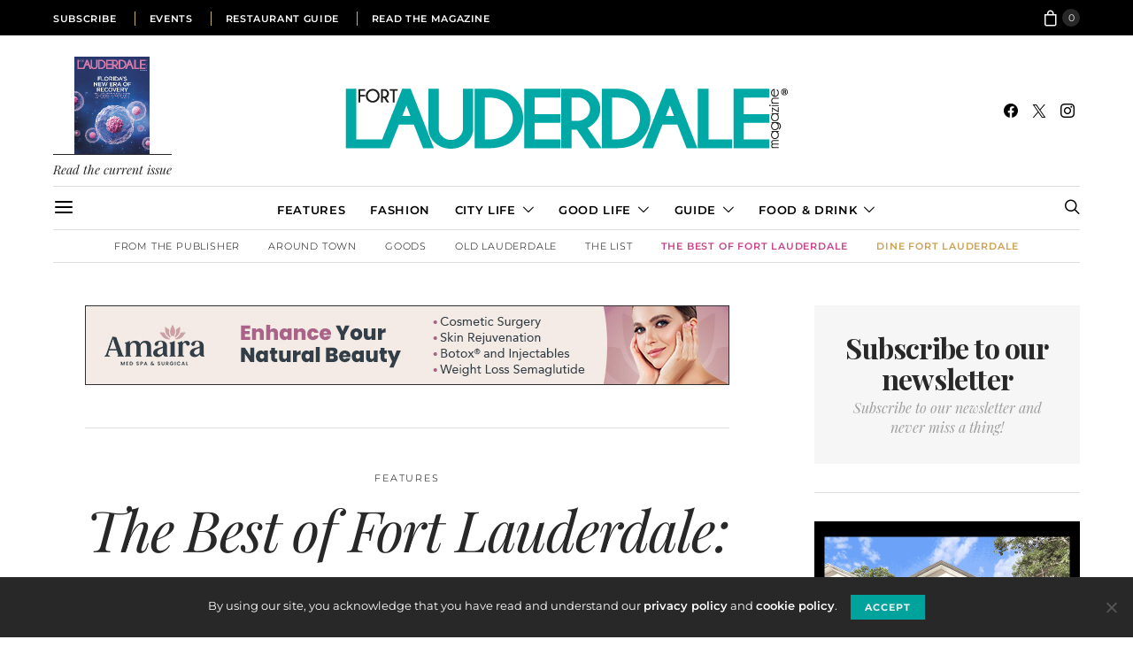

--- FILE ---
content_type: text/css
request_url: https://fortlauderdalemagazine.com/wp-content/sabai/assets/style.css?ver=1.4.17
body_size: 2548
content:
/*
Description: Sabai Directory Custom Styles
Author: Jonathan P.
File Location: /wp-content/sabai/assets
*/


/**
 * ----------------------------------------------------------------------------
 * Sabai Directory
 * ----------------------------------------------------------------------------
 */

/* SEARCH & FILTER -------------------------------------------------------------*/
.sabai-search {
    border-radius: 0 !important;
    background-color: #ffffff;
    padding: .75rem 0 .75rem 0 !important;
    border-top: 0;
    border-left: 0;
    border-right: 0;
    border-bottom: 1px solid #dddddd;
    margin: 0 !important;
}

.tt-dropdown-menu h4 { 
    font-family: Montserrat, Helvetica, Arial, sans-serif !important;
    margin: 0;
    font-size: .9em;
    border-bottom: 1px solid #e6e6e6;
    padding: 3px 5px;
    color: #999;
    text-transform: uppercase
    letter-spacing: 0rem;
    background-color: f6f6f6;
}

.sabai-btn {
    border-radius: 0;
}

.sabai-btn-primary {
    background-color: #282828 !important;
    border-color: #282828 !important;
}

.sabai-btn-primary:hover {
    background-color: #000000 !important;
    border-color: #000000 !important;
}

@media (min-width: 992px) {
        .sabai-directory-listings-container .sabai-directory-filters {
            height: 110px;
    }
    
        .sabai-col-sm-6:last-child {
            margin-left: -110px;
    }
}

@media (max-width: 992px) {
        .sabai-navigation .sabai-pull-right {
            float: left !important;
    }
        .sabai select {
            font-size: 16px !important;
            font-weight: 600 !important;
    }
}

.sabai-form-type-fieldset {
    margin-bottom: 10px;
}

/* DROPDOWN STYLING -------------------------------------------------------------*/

/*.sabai select {
    color: white;
    font-size: 11px;
    font-weight: 700;
    border-radius: 0;
    padding: .5rem 1rem;
    background-color: #282828;
}

.sabai select:hover {
    background-color: #000000;
}
*/

/* ALL LISTINGS -------------------------------------------------------------*/

.sabai-directory-title {
    font-family: playfair display, Georgia, serif;
    font-size: 1.8rem;
    letter-spacing: -1px;
    line-height: 1.2;
    margin-bottom: .7rem;
}

.sabai-directory-rating, .sabai-directory-category, .sabai-directory-info {
    font-family: Montserrat, Helvetica, Arial, sans-serif;
    font-weight: 400;
    font-style: normal;
    font-size: 11px;
    letter-spacing: .12rem;
    text-transform: uppercase;
}


/* Remove Category Folder, Add Comma */
.fa-folder-open:before {
        display: none;
}

.sabai-entity-bundle-type-directory-category:not(:last-child):after {
    content: ",";
    margin-right: -8px;
}
/* End - Remove Category Folder, Add Comma */

/* Disable Clicking on Categories (to Avoid Double Category Sorting) */
.sabai-entity-bundle-type-directory-category {
    pointer-events: none;
    margin-left: -3px;
}

.sabai-directory-listing-column {
    margin-bottom: 0;
}

.sabai-directory-listings-grid {
    padding-top: 0;
}

.sabai-entity:not(:last-child) {
    border-bottom-style: solid;
	border-bottom-color: #eeeeee;
	border-bottom-width: 1px;
}



/* GRID ONLY -------------------------------------------------------------*/
.sabai-directory-listings-grid .sabai-directory-title {
    margin-top: 2rem;
}

.sabai-directory-listings-grid .sabai-directory-main {
    text-align: center;
    padding: 0px 15px !important;
    border-top: 0 !important;
}

.sabai-directory-listings-grid .sabai-entity {
    -webkit-box-shadow: none;
    box-shadow: none;
    margin-top: 2rem;
    padding-bottom: .7rem;    
}

.sabai-directory-listings-grid .sabai-directory-listing-featured .sabai-directory-body {
    width: 91%;
    margin: 0 auto 0 auto;
    margin-bottom: .5rem;
}

.sabai-directory-listings-grid .sabai-directory-listing-featured {
    border-bottom: 0;
}

.sabai-directory-listings-grid .sabai-directory-info .sabai-directory-social {
    display: none;
}

.sabai-directory-listing-column .sabai-directory-images {
    border-top: none;
}

/* Remove Drop Cap on Preview */
.sabai-directory-listings-grid sabai-directory-body .dropcap, .sabai-directory-listings-grid .sabai-directory-body .dropcap:first-letter, .sabai-directory-listings-grid .sabai-directory-body .dropcap-borders{
    all: inherit !important;
}

/* Start Preview Text Fade Out */
.sabai-directory-listings-grid .sabai-directory-body {
    position: relative;
    max-height: 6rem;
    overflow: hidden;
}

.sabai-directory-listings-grid .sabai-directory-body:after {
  content  : "";
  position : absolute;
  z-index  : 1;
  bottom   : 0;
  left     : 0;
  pointer-events   : none;
  background-image : linear-gradient(to bottom, 
                    rgba(255,255,255, 0), 
                    rgba(255,255,255, 1) 90%);
  width    : 100%;
  height   : 4em;
}

.sabai-directory-listings-grid .sabai-directory-listing-featured .sabai-directory-body:after {
  content  : "";
  position : absolute;
  z-index  : 1;
  bottom   : 0;
  left     : 0;
  pointer-events   : none;
  background-image : linear-gradient(to bottom, 
                    rgba(255,255,224, 0), 
                    rgba(255,255,224, 1) 90%);
  width    : 100%;
  height   : 4em;
}
/* End Preview Text Fade Out */



/* LIST ONLY -------------------------------------------------------------*/
.sabai-directory-listings-list .sabai-directory-title {
    margin-bottom: .4rem;
}

.sabai-directory-listings-list .sabai-entity {
    padding-top: 1.5rem !important;
}

.sabai-directory-listings-list .sabai-directory-body {
    width: 90%;
 }

.sabai-directory-listings-list .sabai-directory-images {
    margin-top:.5rem;
}

.sabai-directory-listings-list .sabai-row {
    margin-left: -20px;
}

.sabai-directory-listings-list .sabai-directory-info .sabai-directory-contact-tel, .sabai-directory-listings-list .sabai-directory-info .sabai-directory-contact-website, .sabai-directory-listings-list .sabai-directory-info .sabai-directory-social, .sabai-directory-listings-list .sabai-directory-info .sabai-directory-contact-email {
    display: none;
}

.sabai-list-main {
    margin-top: 1rem;
}

.sabai-directory-listings-list .sabai-entity:first-child {
    border-top: 1px #eeeeee solid !important;
}

.sabai-directory-listings-list {
    margin-top: 20px;
}


/* PAGINATION -------------------------------------------------------------*/
.sabai-navigation-bottom {
    font-weight: 700;
    text-transform: uppercase;
    color: #000000;
}


/**
 * ----------------------------------------------------------------------------
 * Sabai Map
 * ----------------------------------------------------------------------------
 */

/* Infobox */

/*.sabai-directory-listing-infobox .sabai-directory-info .sabai-directory-contact-tel, .sabai-directory-listing-infobox .sabai-directory-info .sabai-directory-contact-website, .sabai-directory-listing-infobox .sabai-directory-info .sabai-directory-social, .sabai-directory-listing-infobox .sabai-directory-info .sabai-directory-contact-email, .sabai-directory-listing-infobox .sabai-directory-info .sabai-directory-location {
    display: none;
}*/

.sabai-directory-listings-list .sabai-directory-contact, .sabai-directory-listings-grid .sabai-directory-contact {
    display: none;
}

.sabai-directory-listing-infobox {
    text-align: center;
}

/*.sabai-directory-listing-infobox .sabai-directory-title {
        font-size: 1.3rem;
        letter-spacing: -.02rem;
        line-height: 1;
        margin-bottom: 0.5rem;
}*/

.sabai-directory-listing-infobox .sabai-directory-title {
    font-family: Montserrat, Helvetica, Arial, sans-serif;
    font-weight: 400;
    font-style: normal;
    font-size: 11px;
    letter-spacing: .12rem;
    text-transform: uppercase;
}

.sabai-directory-listing-infobox .sabai-directory-info {
    margin-bottom: .7em
}

.sabai-directory-listing-infobox .sabai-directory-title {
    margin-bottom: 0
}

/* .sabai-googlemaps-map {
    overflow: scroll !important;
} */


/* Add "Show All on" to MAP Button in Filters */
.fa-map-marker::before {
    content: "\f041  ";
}

.sabai-btn-sm .fa-map-marker::after {
    content: "Show All on ";
    font-family: Montserrat, Helvetica, Arial, sans-serif;
    font-size: 12px;
    font-weight: 600;
}

.gm-style-mtc label {
    font: 400 11px Roboto, Arial, sans-serif;
    text-decoration: none;
    letter-spacing: normal;
    text-transform: none;
    margin: 0;
}

/*.sabai-pull-right .sabai-btn-group > .sabai-btn:last-child:not(:first-child), .sabai-btn-group > .sabai-dropdown-toggle:not(:first-child) {
    background-color: #c5b358 !important;
    border-color: #c5b358 !important; 
    color: white !important;
    margin-left: 10px;
}*/



/**
 * ----------------------------------------------------------------------------
 * Sabai Listing Page
 * ----------------------------------------------------------------------------
 */

.sabai-directory-labels .sabai-label {
    font-size: 11px;
    border-radius: 0;
    padding: 5px 7px;
    text-transform: uppercase;
    letter-spacing: 1px;
}

.fa-certificate:before {
    display: none;
}

.sabai-directory-btn-claim {
    display: none;
}

.sabai-entity-buttons {
    padding: 0;
    margin: 0;
}

.sabai-directory-main {
    margin: 0;
}

.sabai-btn-toolbar {
    display: none;
}


.sabai-entity-bundle-type-directory-listing.sabai-entity-mode-full .sabai-directory-main {
    margin-bottom: 0px;
}

.sabai-directory-labels {
    display: none !important;
}

.sabai-entity-type-content {
    margin-top: 0.5rem;
}

.sabai-entity-type-content .sabai-col-sm-4 {
    margin-top: 3px;
}


/* Listing Page Bottom Tabs */
.sabai-nav-tabs {
    border: 0;    
}

.sabai-nav-tabs.sabai-nav-justified {
    font-family: montserrat;
    font-size: 11px;
    font-weight: 600;
    letter-spacing: 1px;
    text-transform: uppercase;
}

.sabai-nav-tabs.sabai-nav-justified>li>a {
    border-radius: 0px;
    color: #000000;
    border-bottom: 1px solid;
    border-bottom-color: #ddd;
}

.sabai-nav-tabs.sabai-nav-justified > .sabai-active > a, .sabai-nav-tabs.sabai-nav-justified > .sabai-active > a:hover, .sabai-nav-tabs.sabai-nav-justified > .sabai-active > a:focus {
    color: #ffffff;
    background-color: #282828;
}

/* End - Listing Page Bottom Tabs */

.sabai-directory-info {
    margin-bottom: 1.5rem;
}

.sabai-directory-listings-list .sabai-directory-info {
    margin-bottom: .4rem;
}

/* Social Buttons */
.fa-share-alt:before {
    display: none;
}

.sabai-directory-social {
    margin-top: 10px;
}

.sabai-directory-social-facebook:after {
    content: 'FACEBOOK';
    letter-spacing: 1px;
    font-weight: 600;
    padding: 5px 7px;
    color: black;
    background-color: #eeeeee;
}

.sabai-directory-social-facebook:hover:after {
    color: #777777;
}

.sabai-directory-social .fa-facebook-square {
    display: none !important;
}

.sabai-directory-social-twitter:after {
    content: 'TWITTER';
    letter-spacing: 1px;
    font-weight: 600;
    padding: 5px 7px;
    color: black;
    background-color: #eeeeee;
}

.sabai-directory-social .fa-twitter-square {
    display: none !important;
}

.sabai-directory-social-googleplus:after {
    content: 'GOOGLE+';
    letter-spacing: 1px;
    font-weight: 600;
    padding: 5px 7px;
    color: black;
    background-color: #eeeeee;
}

.sabai-directory-social .fa-google-plus-square {
    display: none !important;
}
/* End - Social Buttons */

.sabai-googlemaps-directions-search {
    margin-top: 1rem;
}

.sabai-googlemaps-directions-search .sabai-btn-group > .sabai-btn:first-child:not(:last-child):not(.sabai-dropdown-toggle) {
    border-bottom-right-radius: 0;
    border-top-right-radius: 0;
    padding-top: 0.4rem;
}

.sabai-googlemaps-directions-search .sabai-btn-group > .sabai-btn + .sabai-dropdown-toggle {
    padding-top: 0.3rem;
}

.sabai-directory-btn-directions {
    display: flex;
    text-transform: uppercase;
    letter-spacing: 1px;
    float: left;
    font-weight: 600;
}

.sabai-open>.sabai-dropdown-toggle.sabai-btn-primary {
    color: #fff !important;
    background-color: black !important;
    border-color: black !important;
}

/* Reviews */
.sabai-btn .sabai-btn-default .sabai-btn-sm .sabai-toggle .sabai-entity-btn-filter .sabai-active {
    display: none;
}

/*.sabai-directory-review-filters {
    display: none;
}

/*.sabai-btn-group > .sabai-btn:first-child:not(:last-child):not(.sabai-dropdown-toggle) {
    display: none;
}*/

.sabai-form-field-label, .sabai-form legend {
    font-family: Montserrat, Helvetica, Arial, sans-serif;
    font-size: 13px;
    font-weight: 500;
    font-style: normal;
    letter-spacing: 0.04rem;
    text-transform: uppercase;
}

.sabai-table {
    
}

.sabai-btn-primary {
    font-family: Montserrat, Helvetica, Arial, sans-serif;
    font-size: 11px;
    font-weight: 700;
    font-style: normal;
    letter-spacing: 1px;
    text-transform: uppercase;
}

.sabai-btn-primary:hover {
    background-color: #000000;
}

.sabai-form-field {
    font-family: Montserrat, Helvetica, Arial, sans-serif;
    font-size: 16px;
    font-weight: 300;
    font-style: normal;
    color: #282828;
}

.sabai-form-field .sabai-file-upload .sabai-form-nolabel .sabai-form-type-file {
    font-family: Montserrat, Helvetica, Arial, sans-serif;
    font-size: 16px;
    font-weight: 300;
    font-style: normal;
    color: #282828;
}

/*.sabai-form-field .sabai-entity-permalink.sabai-entity-id-1.sabai-entity-type-content.sabai-entity-bundle-name-directory-listing.sabai-entity-bundle-type-directory-listing {
    font-family: Montserrat, Helvetica, Arial, sans-serif;
    font-size: 11px;
    font-weight: 700;
    font-style: normal;
    letter-spacing: 1px;
    text-transform: uppercase;
    color: #000000;
    background-color: #EEEEEE;
    display: inline-block;
    line-height: 1.25;
    text-align: center;
    white-space: nowrap;
    vertical-align: middle;
    border: 1px solid transparent;
    padding: .5rem 1rem;
    transition: all .2s ease-in-out;
}

.sabai-form-field .sabai-entity-permalink.sabai-entity-id-1.sabai-entity-type-content.sabai-entity-bundle-name-directory-listing.sabai-entity-bundle-type-directory-listing:hover {
    color: #A0A0A0;
    background-color: #F8F8F8;
}*/

.sabai-form-field .sabai-entity-permalink.sabai-entity-id-1.sabai-entity-type-content.sabai-entity-bundle-name-directory-listing.sabai-entity-bundle-type-directory-listing {
    font-family: playfair display, Georgia, serif;
    font-style: italic;
    font-weight: 300;
    font-size: 2rem;
    letter-spacing: 0rem;
    line-height: .8;
}

.sabai-directory-contact {
    margin-bottom: 0.5rem;
}